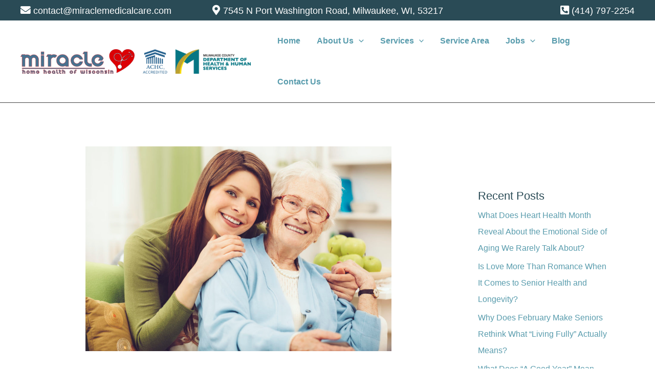

--- FILE ---
content_type: application/javascript; charset=utf8
request_url: https://miraclemedicalcare.com/wp-content/themes/astra-child/js/custom-front-script.js?ver=6.8.3
body_size: 358
content:
jQuery(document).ready(function(){

  jQuery('.testimonial_slider').slick({
    dots: true,
    autoplay: true, 
    arrows: true,
    infinite: true,
    autoplaySpeed:10000,
    prevArrow:'<button type="button" class="slick-prev"></button>',
    nextArrow:'<button type="button" class="slick-next"></button>',
    speed: 1000,
    slidesToShow: 1,
    adaptiveHeight: false
  });

  jQuery('a.ugb-button2').click(function() {
 var newURL = location.href.split("#")[0];
 window.history.pushState('object', document.title, newURL);
 var target = jQuery(this.hash);
 target = target.length ? target : jQuery('[name=' + this.hash.substr(1) +']');
 if (target.length) {
   jQuery('html,body').animate({scrollTop: target.offset().top - 150}, 1000);
   return false;
 }
 });

 jQuery('.home_wcu a').click(function() {
  var newURL = location.href.split("#")[0];
  window.history.pushState('object', document.title, newURL);
  var target = jQuery(this.hash);
  target = target.length ? target : jQuery('[name=' + this.hash.substr(1) +']');
  if (target.length) {
    jQuery('html,body').animate({scrollTop: target.offset().top - 150}, 1000);
    return false;
  }
  });

    jQuery('.ast-site-title-wrap').hide();
    if (!jQuery(".site-logo-img img").hasClass("custom-logo")) {
        jQuery('.ast-site-title-wrap').show();
      }

});